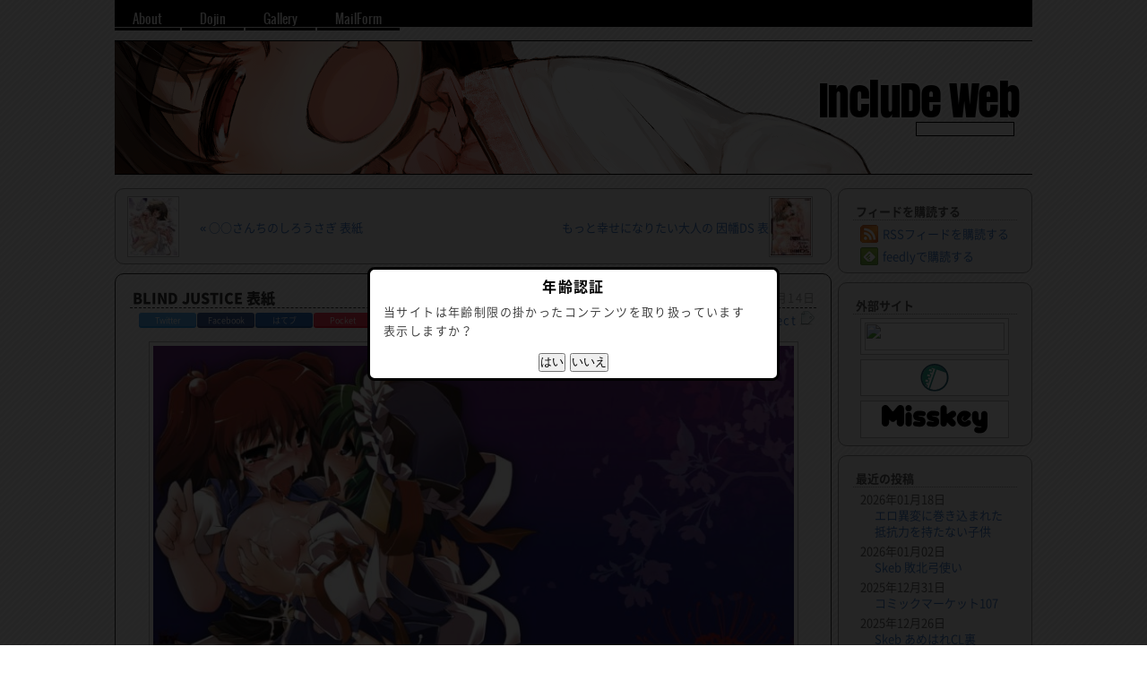

--- FILE ---
content_type: text/html; charset=UTF-8
request_url: https://includematrix.net/illust/2010/08/14/2215
body_size: 10307
content:
<?xml version="1.0" encoding="UTF-8" ?>
<!DOCTYPE html PUBLIC "-//W3C//DTD XHTML 1.0 Transitional//EN" "http://www.w3.org/TR/xhtml1/DTD/xhtml1-transitional.dtd">

<html xmlns="http://www.w3.org/1999/xhtml" xml:lang="ja" lang="ja" dir="ltr">
	<head>
		<meta http-equiv="content-type" content="text/html; charset=UTF-8" />
		<meta http-equiv="content-script-type" content="text/javascript" />
		<meta http-equiv="content-style-type" content="text/css" />
		<meta name="msvalidate.01" content="CB779C29E3D9ABB6C4DAF59855726CF9" />
		<title>BLIND JUSTICE 表紙 ｜ IncluDe Web</title>
		<link rel="stylesheet" href="https://includematrix.net/wp-content/themes/include-one/style.css" />
		<link rel="stylesheet" href="https://includematrix.net/wp-content/themes/include-one/js/colorbox/colorbox.css" />
		
				
		<!-- OGP meta -->
		<meta property="og:title" content="BLINDJUSTICE表紙" />
		<meta property="og:site_name" content="IncluDe Web" />
		<meta property="og:type" content="article" />
		<meta property="og:url" content="https://includematrix.net/illust/2010/08/14/2215" />
				<meta property="og:image" content="https://includematrix.net/wp-content/uploads/2012/09/12106388-660x467.jpg" />
		<!-- OGP meta -->
		
		<!-- Twitter Cards meta -->
		<meta name="twitter:card" content="photo" />
		<meta name="twitter:site" content="@includematrix_p" />
		<meta name="twitter:title" content="BLINDJUSTICE表紙" />
				<meta name="twitter:image" content="https://includematrix.net/wp-content/uploads/2012/09/12106388-560x750.jpg" />
		<!-- Twitter Cards meta -->
		
		<meta name='robots' content='max-image-preview:large' />
<link rel="alternate" type="application/rss+xml" title="IncluDe Web &raquo; フィード" href="https://includematrix.net/feed" />
<link rel="alternate" type="application/rss+xml" title="IncluDe Web &raquo; コメントフィード" href="https://includematrix.net/comments/feed" />
<style id='wp-img-auto-sizes-contain-inline-css' type='text/css'>
img:is([sizes=auto i],[sizes^="auto," i]){contain-intrinsic-size:3000px 1500px}
/*# sourceURL=wp-img-auto-sizes-contain-inline-css */
</style>
<style id='wp-block-library-inline-css' type='text/css'>
:root{--wp-block-synced-color:#7a00df;--wp-block-synced-color--rgb:122,0,223;--wp-bound-block-color:var(--wp-block-synced-color);--wp-editor-canvas-background:#ddd;--wp-admin-theme-color:#007cba;--wp-admin-theme-color--rgb:0,124,186;--wp-admin-theme-color-darker-10:#006ba1;--wp-admin-theme-color-darker-10--rgb:0,107,160.5;--wp-admin-theme-color-darker-20:#005a87;--wp-admin-theme-color-darker-20--rgb:0,90,135;--wp-admin-border-width-focus:2px}@media (min-resolution:192dpi){:root{--wp-admin-border-width-focus:1.5px}}.wp-element-button{cursor:pointer}:root .has-very-light-gray-background-color{background-color:#eee}:root .has-very-dark-gray-background-color{background-color:#313131}:root .has-very-light-gray-color{color:#eee}:root .has-very-dark-gray-color{color:#313131}:root .has-vivid-green-cyan-to-vivid-cyan-blue-gradient-background{background:linear-gradient(135deg,#00d084,#0693e3)}:root .has-purple-crush-gradient-background{background:linear-gradient(135deg,#34e2e4,#4721fb 50%,#ab1dfe)}:root .has-hazy-dawn-gradient-background{background:linear-gradient(135deg,#faaca8,#dad0ec)}:root .has-subdued-olive-gradient-background{background:linear-gradient(135deg,#fafae1,#67a671)}:root .has-atomic-cream-gradient-background{background:linear-gradient(135deg,#fdd79a,#004a59)}:root .has-nightshade-gradient-background{background:linear-gradient(135deg,#330968,#31cdcf)}:root .has-midnight-gradient-background{background:linear-gradient(135deg,#020381,#2874fc)}:root{--wp--preset--font-size--normal:16px;--wp--preset--font-size--huge:42px}.has-regular-font-size{font-size:1em}.has-larger-font-size{font-size:2.625em}.has-normal-font-size{font-size:var(--wp--preset--font-size--normal)}.has-huge-font-size{font-size:var(--wp--preset--font-size--huge)}.has-text-align-center{text-align:center}.has-text-align-left{text-align:left}.has-text-align-right{text-align:right}.has-fit-text{white-space:nowrap!important}#end-resizable-editor-section{display:none}.aligncenter{clear:both}.items-justified-left{justify-content:flex-start}.items-justified-center{justify-content:center}.items-justified-right{justify-content:flex-end}.items-justified-space-between{justify-content:space-between}.screen-reader-text{border:0;clip-path:inset(50%);height:1px;margin:-1px;overflow:hidden;padding:0;position:absolute;width:1px;word-wrap:normal!important}.screen-reader-text:focus{background-color:#ddd;clip-path:none;color:#444;display:block;font-size:1em;height:auto;left:5px;line-height:normal;padding:15px 23px 14px;text-decoration:none;top:5px;width:auto;z-index:100000}html :where(.has-border-color){border-style:solid}html :where([style*=border-top-color]){border-top-style:solid}html :where([style*=border-right-color]){border-right-style:solid}html :where([style*=border-bottom-color]){border-bottom-style:solid}html :where([style*=border-left-color]){border-left-style:solid}html :where([style*=border-width]){border-style:solid}html :where([style*=border-top-width]){border-top-style:solid}html :where([style*=border-right-width]){border-right-style:solid}html :where([style*=border-bottom-width]){border-bottom-style:solid}html :where([style*=border-left-width]){border-left-style:solid}html :where(img[class*=wp-image-]){height:auto;max-width:100%}:where(figure){margin:0 0 1em}html :where(.is-position-sticky){--wp-admin--admin-bar--position-offset:var(--wp-admin--admin-bar--height,0px)}@media screen and (max-width:600px){html :where(.is-position-sticky){--wp-admin--admin-bar--position-offset:0px}}

/*# sourceURL=wp-block-library-inline-css */
</style><style id='global-styles-inline-css' type='text/css'>
:root{--wp--preset--aspect-ratio--square: 1;--wp--preset--aspect-ratio--4-3: 4/3;--wp--preset--aspect-ratio--3-4: 3/4;--wp--preset--aspect-ratio--3-2: 3/2;--wp--preset--aspect-ratio--2-3: 2/3;--wp--preset--aspect-ratio--16-9: 16/9;--wp--preset--aspect-ratio--9-16: 9/16;--wp--preset--color--black: #000000;--wp--preset--color--cyan-bluish-gray: #abb8c3;--wp--preset--color--white: #ffffff;--wp--preset--color--pale-pink: #f78da7;--wp--preset--color--vivid-red: #cf2e2e;--wp--preset--color--luminous-vivid-orange: #ff6900;--wp--preset--color--luminous-vivid-amber: #fcb900;--wp--preset--color--light-green-cyan: #7bdcb5;--wp--preset--color--vivid-green-cyan: #00d084;--wp--preset--color--pale-cyan-blue: #8ed1fc;--wp--preset--color--vivid-cyan-blue: #0693e3;--wp--preset--color--vivid-purple: #9b51e0;--wp--preset--gradient--vivid-cyan-blue-to-vivid-purple: linear-gradient(135deg,rgb(6,147,227) 0%,rgb(155,81,224) 100%);--wp--preset--gradient--light-green-cyan-to-vivid-green-cyan: linear-gradient(135deg,rgb(122,220,180) 0%,rgb(0,208,130) 100%);--wp--preset--gradient--luminous-vivid-amber-to-luminous-vivid-orange: linear-gradient(135deg,rgb(252,185,0) 0%,rgb(255,105,0) 100%);--wp--preset--gradient--luminous-vivid-orange-to-vivid-red: linear-gradient(135deg,rgb(255,105,0) 0%,rgb(207,46,46) 100%);--wp--preset--gradient--very-light-gray-to-cyan-bluish-gray: linear-gradient(135deg,rgb(238,238,238) 0%,rgb(169,184,195) 100%);--wp--preset--gradient--cool-to-warm-spectrum: linear-gradient(135deg,rgb(74,234,220) 0%,rgb(151,120,209) 20%,rgb(207,42,186) 40%,rgb(238,44,130) 60%,rgb(251,105,98) 80%,rgb(254,248,76) 100%);--wp--preset--gradient--blush-light-purple: linear-gradient(135deg,rgb(255,206,236) 0%,rgb(152,150,240) 100%);--wp--preset--gradient--blush-bordeaux: linear-gradient(135deg,rgb(254,205,165) 0%,rgb(254,45,45) 50%,rgb(107,0,62) 100%);--wp--preset--gradient--luminous-dusk: linear-gradient(135deg,rgb(255,203,112) 0%,rgb(199,81,192) 50%,rgb(65,88,208) 100%);--wp--preset--gradient--pale-ocean: linear-gradient(135deg,rgb(255,245,203) 0%,rgb(182,227,212) 50%,rgb(51,167,181) 100%);--wp--preset--gradient--electric-grass: linear-gradient(135deg,rgb(202,248,128) 0%,rgb(113,206,126) 100%);--wp--preset--gradient--midnight: linear-gradient(135deg,rgb(2,3,129) 0%,rgb(40,116,252) 100%);--wp--preset--font-size--small: 13px;--wp--preset--font-size--medium: 20px;--wp--preset--font-size--large: 36px;--wp--preset--font-size--x-large: 42px;--wp--preset--spacing--20: 0.44rem;--wp--preset--spacing--30: 0.67rem;--wp--preset--spacing--40: 1rem;--wp--preset--spacing--50: 1.5rem;--wp--preset--spacing--60: 2.25rem;--wp--preset--spacing--70: 3.38rem;--wp--preset--spacing--80: 5.06rem;--wp--preset--shadow--natural: 6px 6px 9px rgba(0, 0, 0, 0.2);--wp--preset--shadow--deep: 12px 12px 50px rgba(0, 0, 0, 0.4);--wp--preset--shadow--sharp: 6px 6px 0px rgba(0, 0, 0, 0.2);--wp--preset--shadow--outlined: 6px 6px 0px -3px rgb(255, 255, 255), 6px 6px rgb(0, 0, 0);--wp--preset--shadow--crisp: 6px 6px 0px rgb(0, 0, 0);}:where(.is-layout-flex){gap: 0.5em;}:where(.is-layout-grid){gap: 0.5em;}body .is-layout-flex{display: flex;}.is-layout-flex{flex-wrap: wrap;align-items: center;}.is-layout-flex > :is(*, div){margin: 0;}body .is-layout-grid{display: grid;}.is-layout-grid > :is(*, div){margin: 0;}:where(.wp-block-columns.is-layout-flex){gap: 2em;}:where(.wp-block-columns.is-layout-grid){gap: 2em;}:where(.wp-block-post-template.is-layout-flex){gap: 1.25em;}:where(.wp-block-post-template.is-layout-grid){gap: 1.25em;}.has-black-color{color: var(--wp--preset--color--black) !important;}.has-cyan-bluish-gray-color{color: var(--wp--preset--color--cyan-bluish-gray) !important;}.has-white-color{color: var(--wp--preset--color--white) !important;}.has-pale-pink-color{color: var(--wp--preset--color--pale-pink) !important;}.has-vivid-red-color{color: var(--wp--preset--color--vivid-red) !important;}.has-luminous-vivid-orange-color{color: var(--wp--preset--color--luminous-vivid-orange) !important;}.has-luminous-vivid-amber-color{color: var(--wp--preset--color--luminous-vivid-amber) !important;}.has-light-green-cyan-color{color: var(--wp--preset--color--light-green-cyan) !important;}.has-vivid-green-cyan-color{color: var(--wp--preset--color--vivid-green-cyan) !important;}.has-pale-cyan-blue-color{color: var(--wp--preset--color--pale-cyan-blue) !important;}.has-vivid-cyan-blue-color{color: var(--wp--preset--color--vivid-cyan-blue) !important;}.has-vivid-purple-color{color: var(--wp--preset--color--vivid-purple) !important;}.has-black-background-color{background-color: var(--wp--preset--color--black) !important;}.has-cyan-bluish-gray-background-color{background-color: var(--wp--preset--color--cyan-bluish-gray) !important;}.has-white-background-color{background-color: var(--wp--preset--color--white) !important;}.has-pale-pink-background-color{background-color: var(--wp--preset--color--pale-pink) !important;}.has-vivid-red-background-color{background-color: var(--wp--preset--color--vivid-red) !important;}.has-luminous-vivid-orange-background-color{background-color: var(--wp--preset--color--luminous-vivid-orange) !important;}.has-luminous-vivid-amber-background-color{background-color: var(--wp--preset--color--luminous-vivid-amber) !important;}.has-light-green-cyan-background-color{background-color: var(--wp--preset--color--light-green-cyan) !important;}.has-vivid-green-cyan-background-color{background-color: var(--wp--preset--color--vivid-green-cyan) !important;}.has-pale-cyan-blue-background-color{background-color: var(--wp--preset--color--pale-cyan-blue) !important;}.has-vivid-cyan-blue-background-color{background-color: var(--wp--preset--color--vivid-cyan-blue) !important;}.has-vivid-purple-background-color{background-color: var(--wp--preset--color--vivid-purple) !important;}.has-black-border-color{border-color: var(--wp--preset--color--black) !important;}.has-cyan-bluish-gray-border-color{border-color: var(--wp--preset--color--cyan-bluish-gray) !important;}.has-white-border-color{border-color: var(--wp--preset--color--white) !important;}.has-pale-pink-border-color{border-color: var(--wp--preset--color--pale-pink) !important;}.has-vivid-red-border-color{border-color: var(--wp--preset--color--vivid-red) !important;}.has-luminous-vivid-orange-border-color{border-color: var(--wp--preset--color--luminous-vivid-orange) !important;}.has-luminous-vivid-amber-border-color{border-color: var(--wp--preset--color--luminous-vivid-amber) !important;}.has-light-green-cyan-border-color{border-color: var(--wp--preset--color--light-green-cyan) !important;}.has-vivid-green-cyan-border-color{border-color: var(--wp--preset--color--vivid-green-cyan) !important;}.has-pale-cyan-blue-border-color{border-color: var(--wp--preset--color--pale-cyan-blue) !important;}.has-vivid-cyan-blue-border-color{border-color: var(--wp--preset--color--vivid-cyan-blue) !important;}.has-vivid-purple-border-color{border-color: var(--wp--preset--color--vivid-purple) !important;}.has-vivid-cyan-blue-to-vivid-purple-gradient-background{background: var(--wp--preset--gradient--vivid-cyan-blue-to-vivid-purple) !important;}.has-light-green-cyan-to-vivid-green-cyan-gradient-background{background: var(--wp--preset--gradient--light-green-cyan-to-vivid-green-cyan) !important;}.has-luminous-vivid-amber-to-luminous-vivid-orange-gradient-background{background: var(--wp--preset--gradient--luminous-vivid-amber-to-luminous-vivid-orange) !important;}.has-luminous-vivid-orange-to-vivid-red-gradient-background{background: var(--wp--preset--gradient--luminous-vivid-orange-to-vivid-red) !important;}.has-very-light-gray-to-cyan-bluish-gray-gradient-background{background: var(--wp--preset--gradient--very-light-gray-to-cyan-bluish-gray) !important;}.has-cool-to-warm-spectrum-gradient-background{background: var(--wp--preset--gradient--cool-to-warm-spectrum) !important;}.has-blush-light-purple-gradient-background{background: var(--wp--preset--gradient--blush-light-purple) !important;}.has-blush-bordeaux-gradient-background{background: var(--wp--preset--gradient--blush-bordeaux) !important;}.has-luminous-dusk-gradient-background{background: var(--wp--preset--gradient--luminous-dusk) !important;}.has-pale-ocean-gradient-background{background: var(--wp--preset--gradient--pale-ocean) !important;}.has-electric-grass-gradient-background{background: var(--wp--preset--gradient--electric-grass) !important;}.has-midnight-gradient-background{background: var(--wp--preset--gradient--midnight) !important;}.has-small-font-size{font-size: var(--wp--preset--font-size--small) !important;}.has-medium-font-size{font-size: var(--wp--preset--font-size--medium) !important;}.has-large-font-size{font-size: var(--wp--preset--font-size--large) !important;}.has-x-large-font-size{font-size: var(--wp--preset--font-size--x-large) !important;}
/*# sourceURL=global-styles-inline-css */
</style>

<style id='classic-theme-styles-inline-css' type='text/css'>
/*! This file is auto-generated */
.wp-block-button__link{color:#fff;background-color:#32373c;border-radius:9999px;box-shadow:none;text-decoration:none;padding:calc(.667em + 2px) calc(1.333em + 2px);font-size:1.125em}.wp-block-file__button{background:#32373c;color:#fff;text-decoration:none}
/*# sourceURL=/wp-includes/css/classic-themes.min.css */
</style>
<link rel='stylesheet' id='fancybox-css' href='https://includematrix.net/wp-content/plugins/easy-fancybox/fancybox/1.5.4/jquery.fancybox.min.css' type='text/css' media='screen' />
<link rel='stylesheet' id='a3a3_lazy_load-css' href='//includematrix.net/wp-content/uploads/sass/a3_lazy_load.min.css' type='text/css' media='all' />
<link rel="EditURI" type="application/rsd+xml" title="RSD" href="https://includematrix.net/xmlrpc.php?rsd" />
<link rel="canonical" href="https://includematrix.net/illust/2010/08/14/2215" />
<link rel='shortlink' href='https://includematrix.net/?p=2215' />
<script type="text/javascript">
	window._se_plugin_version = '8.1.9';
</script>
<link rel="preload" href="https://includematrix.net/wp-content/plugins/itro-popup/scripts/itro-scripts.js" as="script">
<link rel="preload" href="https://includematrix.net/wp-content/plugins/easy-fancybox/fancybox/1.5.4/jquery.fancybox.min.js" as="script">
<link rel="preload" href="https://includematrix.net/wp-content/plugins/easy-fancybox/vendor/jquery.mousewheel.min.js" as="script">
		
	</head>
	<body>
		<div id="container">
			<div id="header">
				<div id="access" role="navigation">
					<div class="menu-include-container"><ul id="nav" class="menu"><li id="menu-item-1365" class="menu-item menu-item-type-post_type menu-item-object-page menu-item-1365"><a href="https://includematrix.net/about">About</a></li>
<li id="menu-item-1422" class="menu-item menu-item-type-post_type menu-item-object-page menu-item-1422"><a href="https://includematrix.net/dojin">Dojin</a></li>
<li id="menu-item-1404" class="menu-item menu-item-type-post_type menu-item-object-page menu-item-1404"><a href="https://includematrix.net/gallery">Gallery</a></li>
<li id="menu-item-3032" class="menu-item menu-item-type-custom menu-item-object-custom menu-item-3032"><a target="_blank" href="https://form.run/@includematrix/">MailForm</a></li>
</ul></div>				</div>
				<div id="header1_container" style="background-image : url(https://includematrix.lsv.jp/wp-content/uploads/cropped-top5.png)">
					<h1><a href="https://includematrix.net" class="blog_title">IncluDe Web</a></h1>
					<form role="search" method="get" id="searchform" action="https://includematrix.net/">
	<label class="screen-reader-text" for="s">Search :</label>
		<input type="text" value="" name="s" id="searchword" />
</form>				</div><!-- header1_container -->
			</div><!-- header -->

			<div id="content">
				<div id="article">
					
										
					<div class="nav-wrapper-illust">	
						<div class="nav-below-illust">
							<div class="nav-next-illust"><a href="https://includematrix.net/illust/2010/12/30/2216" rel="next">&laquo; ○○さんちのしろうさぎ 表紙</a></div>
							<div class="nav-previous-illust"><a href="https://includematrix.net/illust/2010/03/14/2214" rel="prev">もっと幸せになりたい大人の 因幡DS 表紙 &raquo;</a></div>
						</div><!-- /.nav-below-illust -->
					</div><!-- /.nav-wrapper-illust -->
					<div style="clear: both;"></div>
					
					<div class="nav-wrapper-illust">
						<div style="display:table; position:absolute; width:66px; height:66px; top:219px; margin-left:721px;">
							<span style="display:table-cell; text-align:center; vertical-align:middle;">
							<a href="https://includematrix.net/illust/2010/03/14/2214" rel="prev"><img width="45" height="64" src="https://includematrix.net/wp-content/uploads/2013/06/pics.aspx_6-45x64.jpg" class="attachment-galley_navi size-galley_navi" alt="" decoding="async" srcset="https://includematrix.net/wp-content/uploads/2013/06/pics.aspx_6-45x64.jpg 45w, https://includematrix.net/wp-content/uploads/2013/06/pics.aspx_6-142x200.jpg 142w, https://includematrix.net/wp-content/uploads/2013/06/pics.aspx_6-212x300.jpg 212w, https://includematrix.net/wp-content/uploads/2013/06/pics.aspx_6-768x1085.jpg 768w, https://includematrix.net/wp-content/uploads/2013/06/pics.aspx_6-467x660.jpg 467w, https://includematrix.net/wp-content/uploads/2013/06/pics.aspx_6-750x1059.jpg 750w, https://includematrix.net/wp-content/uploads/2013/06/pics.aspx_6-100x141.jpg 100w, https://includematrix.net/wp-content/uploads/2013/06/pics.aspx_6-101x142.jpg 101w, https://includematrix.net/wp-content/uploads/2013/06/pics.aspx_6-107x151.jpg 107w, https://includematrix.net/wp-content/uploads/2013/06/pics.aspx_6.jpg 800w" sizes="(max-width: 45px) 100vw, 45px" /></a>							</span>
						</div>
					
					
						<div style="display:table; position:absolute; width:66px; height:66px; top:219px; margin-left:10px;">
							<span style="display:table-cell; text-align:center; vertical-align:middle;">
							<a href="https://includematrix.net/illust/2010/12/30/2216" rel="next"><img width="54" height="64" src="https://includematrix.net/wp-content/uploads/2012/09/13675423-54x64.jpg" class="attachment-galley_navi size-galley_navi" alt="" decoding="async" srcset="https://includematrix.net/wp-content/uploads/2012/09/13675423-54x64.jpg 54w, https://includematrix.net/wp-content/uploads/2012/09/13675423-168x200.jpg 168w, https://includematrix.net/wp-content/uploads/2012/09/13675423-251x300.jpg 251w, https://includematrix.net/wp-content/uploads/2012/09/13675423-768x917.jpg 768w, https://includematrix.net/wp-content/uploads/2012/09/13675423-553x660.jpg 553w, https://includematrix.net/wp-content/uploads/2012/09/13675423-750x895.jpg 750w, https://includematrix.net/wp-content/uploads/2012/09/13675423-100x119.jpg 100w, https://includematrix.net/wp-content/uploads/2012/09/13675423-119x142.jpg 119w, https://includematrix.net/wp-content/uploads/2012/09/13675423-126x151.jpg 126w, https://includematrix.net/wp-content/uploads/2012/09/13675423.jpg 1011w" sizes="(max-width: 54px) 100vw, 54px" /></a>							</span>
						</div>
					</div>
					<div style="clear: both;"></div>
					
					
						<div class="post">
							<h3 class="title"><a href="https://includematrix.net/illust/2010/08/14/2215" title="BLIND JUSTICE 表紙">BLIND JUSTICE 表紙</a></h3>
							
							<!-- SocialButton -->
							<div id="share">
								<ul>
									<!-- Twitter -->
									<li class="share-twitter">
									<a href="https://twitter.com/intent/tweet?text=BLIND+JUSTICE+%E8%A1%A8%E7%B4%99%20https://includematrix.net/illust/2010/08/14/2215%20by IncluDe Web%20" target="_blank">Twitter</a>
									</li>
									<!-- Facebook -->	
									<li class="share-facebook">
									<a href="https://www.facebook.com/sharer/sharer.php?u=https://includematrix.net/illust/2010/08/14/2215" target="_blank">Facebook</a>
									</li>
									<!-- はてなブックマーク -->
									<li class="share-hatena">
									<a href="http://b.hatena.ne.jp/add?mode=confirm&url=https://includematrix.net/illust/2010/08/14/2215" target="_blank">はてブ</a>
									</li>
									<!-- Pocket -->
									<li class="share-pocket">
									<a href="https://getpocket.com/edit?url=https://includematrix.net/illust/2010/08/14/2215" target="_blank">Pocket</a>
									</li>
								</ul>
							</div>
							
							<div class="blog_info">
								<p class="date">2010年08月14日</p>
								<p class="tag"><a href="https://includematrix.net/illust-tag/%e5%9b%9b%e5%ad%a3%e6%98%a0%e5%a7%ab%e3%83%bb%e3%83%a4%e3%83%9e%e3%82%b6%e3%83%8a%e3%83%89%e3%82%a5" rel="tag">四季映姫・ヤマザナドゥ</a>・<a href="https://includematrix.net/illust-tag/%e5%b0%8f%e9%87%8e%e5%a1%9a%e5%b0%8f%e7%94%ba" rel="tag">小野塚小町</a>・<a href="https://includematrix.net/illust-tag/%e6%9d%b1%e6%96%b9project" rel="tag">東方Project</a></p>
							</div><!-- blog_info -->
							<div style="clear: both; margin-bottom:0.5rem;"></div>
							
							<div class="post_contents">
								<div style="text-align:center;">
									<div class="main_illust" style="margin-bottom:1.0rem;">
																				<a href="https://includematrix.net/wp-content/uploads/2012/09/12106388.jpg" class="highslide" onclick="return hs.expand(this)">
											<img width="715" height="505" src="https://includematrix.net/wp-content/uploads/2012/09/12106388.jpg" class="attachment-715x10000 size-715x10000" alt="" decoding="async" fetchpriority="high" srcset="https://includematrix.net/wp-content/uploads/2012/09/12106388.jpg 1600w, https://includematrix.net/wp-content/uploads/2012/09/12106388-200x141.jpg 200w, https://includematrix.net/wp-content/uploads/2012/09/12106388-300x212.jpg 300w, https://includematrix.net/wp-content/uploads/2012/09/12106388-768x543.jpg 768w, https://includematrix.net/wp-content/uploads/2012/09/12106388-660x467.jpg 660w, https://includematrix.net/wp-content/uploads/2012/09/12106388-750x530.jpg 750w, https://includematrix.net/wp-content/uploads/2012/09/12106388-100x71.jpg 100w, https://includematrix.net/wp-content/uploads/2012/09/12106388-142x100.jpg 142w, https://includematrix.net/wp-content/uploads/2012/09/12106388-64x45.jpg 64w, https://includematrix.net/wp-content/uploads/2012/09/12106388-151x107.jpg 151w" sizes="(max-width: 715px) 100vw, 715px" />										</a>
									</div>

									<div class="sub_illust">
																														
																														
																														
																														
																														
																														
																														
																														
																													</div>
								</div>
							</div><!-- post_contents -->
							
						</div><!-- post -->

												
				</div><!-- article -->

				<div id="sidebar">
	<div class="widget_area"><h3 class="widget_title">フィードを購読する</h3><div class="widget_content">			<div class="execphpwidget"><div id="feed_button" style="margin-top:0.5rem;">

<div style="height:20px;">
<a href="http://includematrix.lsv.jp/feed/"><span style="vertical-align:middle; display:table-cell;"><img src="https://includematrix.net/wp-content/themes/include-one/images/feed-icon.png" width="20" height="20" alt="Feed"/></span><span style="vertical-align:middle; display:table-cell; padding-left:0.5rem;">RSSフィードを購読する</span></a>
</div>

<div style="height:20px; margin-top:0.5rem;">
<a href='https://feedly.com/i/subscription/feed%2Fhttp%3A%2F%2Fincludematrix.lsv.jp%2Ffeed%2F' target='blank'><span style="vertical-align:middle; display:table-cell;"><img id='feedlyFollow' src='https://includematrix.net/wp-content/themes/include-one/images/feedly-icon.png' alt='follow us in feedly' width='20' height='20' /></span><span style="vertical-align:middle; display:table-cell; padding-left:0.5rem;">feedlyで購読する</span></a>
</div>
</div></div>
		</div><!-- widget_content --></div><!-- widget_area --><div class="widget_area"><h3 class="widget_title">外部サイト</h3><div class="widget_content">			<div class="execphpwidget"><div>
  <a href="https://nijie.info/members.php?id=3597" target=”_blank”><img src="https://nijie.info/pic/nijie_banner/200x40v2.gif" width="156px" height="31.2px"/></a>
</div>
<div style="margin-top:0.5rem;">
  <a href="https://skeb.jp/@includematrix_p" target=”_blank”><img src="https://fcdn.skeb.jp/assets/v1/commons/icon.svg" width="156px" height="31.2px"/></a>
</div>
<div style="margin-top:0.5rem;">
  <a href="https://misskey.io/@includematrix" target=”_blank”><img src="https://includematrix.net/image/misskey.svg" width="156px" height="31.2px"/></a>
</div>
</div>
		</div><!-- widget_content --></div><!-- widget_area --><div class="widget_area"><h3 class="widget_title">最近の投稿</h3><div class="widget_content">			<div class="execphpwidget"><dl>
<dt>2026年01月18日</dt><dd><a href="https://includematrix.net/2026/01/18/4161" title="エロ異変に巻き込まれた抵抗力を持たない子供">エロ異変に巻き込まれた抵抗力を持たない子供</a></dd><dt>2026年01月02日</dt><dd><a href="https://includematrix.net/2026/01/02/4156" title="Skeb 敗北弓使い">Skeb 敗北弓使い</a></dd><dt>2025年12月31日</dt><dd><a href="https://includematrix.net/2025/12/31/4153" title="コミックマーケット107">コミックマーケット107</a></dd><dt>2025年12月26日</dt><dd><a href="https://includematrix.net/2025/12/26/4149" title="Skeb あめはれCL裏">Skeb あめはれCL裏</a></dd><dt>2025年12月26日</dt><dd><a href="https://includematrix.net/2025/12/26/4146" title="Skeb お出迎えSSR">Skeb お出迎えSSR</a></dd></dl></div>
		</div><!-- widget_content --></div><!-- widget_area --><div class="widget_area"><h3 class="widget_title">イベント参加情報</h3><div class="widget_content">			<div class="execphpwidget"><dl id="event_info">
</dl>
</div>
		</div><!-- widget_content --></div><!-- widget_area --><div class="widget_area"><h3 class="widget_title">書店委託中作品</h3><div class="widget_content">			<div class="execphpwidget"></div>
		</div><!-- widget_content --></div><!-- widget_area --><div class="widget_area"><h3 class="widget_title">ダウンロード販売中作品</h3><div class="widget_content">			<div class="execphpwidget">
<div class="consignment_post">
		<a class="ajax" href="https://includematrix.net/dojin/2025/03/26/4033" title=""><img width="200" height="150" src="https://includematrix.net/wp-content/uploads/package-6-200x150.jpg" class="attachment-widget_dojin_thumbnail size-widget_dojin_thumbnail" alt="" decoding="async" loading="lazy" srcset="https://includematrix.net/wp-content/uploads/package-6-200x150.jpg 200w, https://includematrix.net/wp-content/uploads/package-6-300x225.jpg 300w, https://includematrix.net/wp-content/uploads/package-6-100x75.jpg 100w, https://includematrix.net/wp-content/uploads/package-6-142x107.jpg 142w, https://includematrix.net/wp-content/uploads/package-6-64x48.jpg 64w, https://includematrix.net/wp-content/uploads/package-6-151x113.jpg 151w, https://includematrix.net/wp-content/uploads/package-6.jpg 560w" sizes="auto, (max-width: 200px) 100vw, 200px" /></a>
	</div>
<div class="consignment_post">
		<a class="ajax" href="https://includematrix.net/dojin/2024/05/20/3851" title=""><img width="200" height="150" src="https://includematrix.net/wp-content/uploads/package-5-200x150.jpg" class="attachment-widget_dojin_thumbnail size-widget_dojin_thumbnail" alt="" decoding="async" loading="lazy" srcset="https://includematrix.net/wp-content/uploads/package-5-200x150.jpg 200w, https://includematrix.net/wp-content/uploads/package-5-300x225.jpg 300w, https://includematrix.net/wp-content/uploads/package-5-100x75.jpg 100w, https://includematrix.net/wp-content/uploads/package-5-142x107.jpg 142w, https://includematrix.net/wp-content/uploads/package-5-64x48.jpg 64w, https://includematrix.net/wp-content/uploads/package-5-151x113.jpg 151w, https://includematrix.net/wp-content/uploads/package-5.jpg 560w" sizes="auto, (max-width: 200px) 100vw, 200px" /></a>
	</div>
<div class="consignment_post">
		<a class="ajax" href="https://includematrix.net/dojin/2023/01/28/3772" title=""><img width="142" height="200" src="https://includematrix.net/wp-content/uploads/01-14-142x200.jpg" class="attachment-widget_dojin_thumbnail size-widget_dojin_thumbnail" alt="" decoding="async" loading="lazy" srcset="https://includematrix.net/wp-content/uploads/01-14-142x200.jpg 142w, https://includematrix.net/wp-content/uploads/01-14-212x300.jpg 212w, https://includematrix.net/wp-content/uploads/01-14-467x660.jpg 467w, https://includematrix.net/wp-content/uploads/01-14-768x1085.jpg 768w, https://includematrix.net/wp-content/uploads/01-14-750x1059.jpg 750w, https://includematrix.net/wp-content/uploads/01-14-100x141.jpg 100w, https://includematrix.net/wp-content/uploads/01-14-101x142.jpg 101w, https://includematrix.net/wp-content/uploads/01-14-45x64.jpg 45w, https://includematrix.net/wp-content/uploads/01-14-107x151.jpg 107w, https://includematrix.net/wp-content/uploads/01-14.jpg 963w" sizes="auto, (max-width: 142px) 100vw, 142px" /></a>
	</div>
<div class="consignment_post">
		<a class="ajax" href="https://includematrix.net/dojin/2019/01/26/3138" title=""><img width="142" height="200" src="https://includematrix.net/wp-content/uploads/01-1-142x200.jpg" class="attachment-widget_dojin_thumbnail size-widget_dojin_thumbnail" alt="" decoding="async" loading="lazy" srcset="https://includematrix.net/wp-content/uploads/01-1-142x200.jpg 142w, https://includematrix.net/wp-content/uploads/01-1-213x300.jpg 213w, https://includematrix.net/wp-content/uploads/01-1-768x1084.jpg 768w, https://includematrix.net/wp-content/uploads/01-1-468x660.jpg 468w, https://includematrix.net/wp-content/uploads/01-1-750x1059.jpg 750w, https://includematrix.net/wp-content/uploads/01-1-100x141.jpg 100w, https://includematrix.net/wp-content/uploads/01-1-101x142.jpg 101w, https://includematrix.net/wp-content/uploads/01-1-45x64.jpg 45w, https://includematrix.net/wp-content/uploads/01-1-107x151.jpg 107w, https://includematrix.net/wp-content/uploads/01-1.jpg 1280w" sizes="auto, (max-width: 142px) 100vw, 142px" /></a>
	</div>
<div class="consignment_post">
		<a class="ajax" href="https://includematrix.net/dojin/2019/08/13/3359" title=""><img width="142" height="200" src="https://includematrix.net/wp-content/uploads/01-5-142x200.jpg" class="attachment-widget_dojin_thumbnail size-widget_dojin_thumbnail" alt="" decoding="async" loading="lazy" srcset="https://includematrix.net/wp-content/uploads/01-5-142x200.jpg 142w, https://includematrix.net/wp-content/uploads/01-5-213x300.jpg 213w, https://includematrix.net/wp-content/uploads/01-5-768x1084.jpg 768w, https://includematrix.net/wp-content/uploads/01-5-468x660.jpg 468w, https://includematrix.net/wp-content/uploads/01-5-750x1059.jpg 750w, https://includematrix.net/wp-content/uploads/01-5-100x141.jpg 100w, https://includematrix.net/wp-content/uploads/01-5-101x142.jpg 101w, https://includematrix.net/wp-content/uploads/01-5-45x64.jpg 45w, https://includematrix.net/wp-content/uploads/01-5-107x151.jpg 107w, https://includematrix.net/wp-content/uploads/01-5.jpg 1280w" sizes="auto, (max-width: 142px) 100vw, 142px" /></a>
	</div>
<div class="consignment_post">
		<a class="ajax" href="https://includematrix.net/dojin/2019/12/28/3430" title=""><img width="142" height="200" src="https://includematrix.net/wp-content/uploads/01-10-142x200.jpg" class="attachment-widget_dojin_thumbnail size-widget_dojin_thumbnail" alt="" decoding="async" loading="lazy" srcset="https://includematrix.net/wp-content/uploads/01-10-142x200.jpg 142w, https://includematrix.net/wp-content/uploads/01-10-213x300.jpg 213w, https://includematrix.net/wp-content/uploads/01-10-468x660.jpg 468w, https://includematrix.net/wp-content/uploads/01-10-768x1084.jpg 768w, https://includematrix.net/wp-content/uploads/01-10-1088x1536.jpg 1088w, https://includematrix.net/wp-content/uploads/01-10-750x1059.jpg 750w, https://includematrix.net/wp-content/uploads/01-10-100x141.jpg 100w, https://includematrix.net/wp-content/uploads/01-10-101x142.jpg 101w, https://includematrix.net/wp-content/uploads/01-10-45x64.jpg 45w, https://includematrix.net/wp-content/uploads/01-10-107x151.jpg 107w, https://includematrix.net/wp-content/uploads/01-10.jpg 1451w" sizes="auto, (max-width: 142px) 100vw, 142px" /></a>
	</div>
<div class="consignment_post">
		<a class="ajax" href="https://includematrix.net/dojin/2017/12/27/2804" title=""><img width="142" height="200" src="https://includematrix.net/wp-content/uploads/2017/12/01-142x200.jpg" class="attachment-widget_dojin_thumbnail size-widget_dojin_thumbnail" alt="" decoding="async" loading="lazy" srcset="https://includematrix.net/wp-content/uploads/2017/12/01-142x200.jpg 142w, https://includematrix.net/wp-content/uploads/2017/12/01-213x300.jpg 213w, https://includematrix.net/wp-content/uploads/2017/12/01-768x1084.jpg 768w, https://includematrix.net/wp-content/uploads/2017/12/01-468x660.jpg 468w, https://includematrix.net/wp-content/uploads/2017/12/01-750x1059.jpg 750w, https://includematrix.net/wp-content/uploads/2017/12/01-100x141.jpg 100w, https://includematrix.net/wp-content/uploads/2017/12/01-101x142.jpg 101w, https://includematrix.net/wp-content/uploads/2017/12/01-45x64.jpg 45w, https://includematrix.net/wp-content/uploads/2017/12/01-107x151.jpg 107w, https://includematrix.net/wp-content/uploads/2017/12/01.jpg 1451w" sizes="auto, (max-width: 142px) 100vw, 142px" /></a>
	</div>
<div class="consignment_post">
		<a class="ajax" href="https://includematrix.net/dojin/2018/05/07/2856" title=""><img width="142" height="200" src="https://includematrix.net/wp-content/uploads/2018/05/01-142x200.jpg" class="attachment-widget_dojin_thumbnail size-widget_dojin_thumbnail" alt="" decoding="async" loading="lazy" srcset="https://includematrix.net/wp-content/uploads/2018/05/01-142x200.jpg 142w, https://includematrix.net/wp-content/uploads/2018/05/01-213x300.jpg 213w, https://includematrix.net/wp-content/uploads/2018/05/01-768x1084.jpg 768w, https://includematrix.net/wp-content/uploads/2018/05/01-468x660.jpg 468w, https://includematrix.net/wp-content/uploads/2018/05/01-750x1059.jpg 750w, https://includematrix.net/wp-content/uploads/2018/05/01-100x141.jpg 100w, https://includematrix.net/wp-content/uploads/2018/05/01-101x142.jpg 101w, https://includematrix.net/wp-content/uploads/2018/05/01-45x64.jpg 45w, https://includematrix.net/wp-content/uploads/2018/05/01-107x151.jpg 107w, https://includematrix.net/wp-content/uploads/2018/05/01.jpg 1451w" sizes="auto, (max-width: 142px) 100vw, 142px" /></a>
	</div>
<div class="consignment_post">
		<a class="ajax" href="https://includematrix.net/dojin/2015/12/26/2338" title=""><img width="142" height="200" src="https://includematrix.net/wp-content/uploads/2015/12/hyoshi-142x200.jpg" class="attachment-widget_dojin_thumbnail size-widget_dojin_thumbnail" alt="" decoding="async" loading="lazy" srcset="https://includematrix.net/wp-content/uploads/2015/12/hyoshi-142x200.jpg 142w, https://includematrix.net/wp-content/uploads/2015/12/hyoshi-213x300.jpg 213w, https://includematrix.net/wp-content/uploads/2015/12/hyoshi-768x1084.jpg 768w, https://includematrix.net/wp-content/uploads/2015/12/hyoshi-468x660.jpg 468w, https://includematrix.net/wp-content/uploads/2015/12/hyoshi-750x1059.jpg 750w, https://includematrix.net/wp-content/uploads/2015/12/hyoshi-100x141.jpg 100w, https://includematrix.net/wp-content/uploads/2015/12/hyoshi-101x142.jpg 101w, https://includematrix.net/wp-content/uploads/2015/12/hyoshi-45x64.jpg 45w, https://includematrix.net/wp-content/uploads/2015/12/hyoshi-107x151.jpg 107w, https://includematrix.net/wp-content/uploads/2015/12/hyoshi.jpg 1451w" sizes="auto, (max-width: 142px) 100vw, 142px" /></a>
	</div>
<div class="consignment_post">
		<a class="ajax" href="https://includematrix.net/dojin/2016/08/15/2547" title=""><img width="142" height="200" src="https://includematrix.net/wp-content/uploads/2016/07/c90-2-142x200.jpg" class="attachment-widget_dojin_thumbnail size-widget_dojin_thumbnail" alt="" decoding="async" loading="lazy" srcset="https://includematrix.net/wp-content/uploads/2016/07/c90-2-142x200.jpg 142w, https://includematrix.net/wp-content/uploads/2016/07/c90-2-213x300.jpg 213w, https://includematrix.net/wp-content/uploads/2016/07/c90-2-768x1084.jpg 768w, https://includematrix.net/wp-content/uploads/2016/07/c90-2-468x660.jpg 468w, https://includematrix.net/wp-content/uploads/2016/07/c90-2-750x1059.jpg 750w, https://includematrix.net/wp-content/uploads/2016/07/c90-2-100x141.jpg 100w, https://includematrix.net/wp-content/uploads/2016/07/c90-2-101x142.jpg 101w, https://includematrix.net/wp-content/uploads/2016/07/c90-2-45x64.jpg 45w, https://includematrix.net/wp-content/uploads/2016/07/c90-2-107x151.jpg 107w, https://includematrix.net/wp-content/uploads/2016/07/c90-2.jpg 1280w" sizes="auto, (max-width: 142px) 100vw, 142px" /></a>
	</div>
<div class="consignment_post">
		<a class="ajax" href="https://includematrix.net/dojin/2017/10/14/2755" title=""><img width="142" height="200" src="https://includematrix.net/wp-content/uploads/2017/10/01-142x200.jpg" class="attachment-widget_dojin_thumbnail size-widget_dojin_thumbnail" alt="" decoding="async" loading="lazy" srcset="https://includematrix.net/wp-content/uploads/2017/10/01-142x200.jpg 142w, https://includematrix.net/wp-content/uploads/2017/10/01-213x300.jpg 213w, https://includematrix.net/wp-content/uploads/2017/10/01-768x1084.jpg 768w, https://includematrix.net/wp-content/uploads/2017/10/01-468x660.jpg 468w, https://includematrix.net/wp-content/uploads/2017/10/01-750x1059.jpg 750w, https://includematrix.net/wp-content/uploads/2017/10/01-100x141.jpg 100w, https://includematrix.net/wp-content/uploads/2017/10/01-101x142.jpg 101w, https://includematrix.net/wp-content/uploads/2017/10/01-45x64.jpg 45w, https://includematrix.net/wp-content/uploads/2017/10/01-107x151.jpg 107w, https://includematrix.net/wp-content/uploads/2017/10/01.jpg 1280w" sizes="auto, (max-width: 142px) 100vw, 142px" /></a>
	</div>
<div class="consignment_post">
		<a class="ajax" href="https://includematrix.net/dojin/2012/11/13/1454" title=""><img width="142" height="200" src="https://includematrix.net/wp-content/uploads/2012/11/doit-142x200.jpg" class="attachment-widget_dojin_thumbnail size-widget_dojin_thumbnail" alt="" decoding="async" loading="lazy" srcset="https://includematrix.net/wp-content/uploads/2012/11/doit-142x200.jpg 142w, https://includematrix.net/wp-content/uploads/2012/11/doit-212x300.jpg 212w, https://includematrix.net/wp-content/uploads/2012/11/doit-768x1085.jpg 768w, https://includematrix.net/wp-content/uploads/2012/11/doit-467x660.jpg 467w, https://includematrix.net/wp-content/uploads/2012/11/doit-750x1059.jpg 750w, https://includematrix.net/wp-content/uploads/2012/11/doit-100x141.jpg 100w, https://includematrix.net/wp-content/uploads/2012/11/doit-101x142.jpg 101w, https://includematrix.net/wp-content/uploads/2012/11/doit-45x64.jpg 45w, https://includematrix.net/wp-content/uploads/2012/11/doit-107x151.jpg 107w, https://includematrix.net/wp-content/uploads/2012/11/doit.jpg 800w" sizes="auto, (max-width: 142px) 100vw, 142px" /></a>
	</div>
<div class="consignment_post">
		<a class="ajax" href="https://includematrix.net/dojin/2016/07/01/2484" title=""><img width="142" height="200" src="https://includematrix.net/wp-content/uploads/2016/07/sample01-142x200.jpg" class="attachment-widget_dojin_thumbnail size-widget_dojin_thumbnail" alt="" decoding="async" loading="lazy" srcset="https://includematrix.net/wp-content/uploads/2016/07/sample01-142x200.jpg 142w, https://includematrix.net/wp-content/uploads/2016/07/sample01-213x300.jpg 213w, https://includematrix.net/wp-content/uploads/2016/07/sample01-768x1084.jpg 768w, https://includematrix.net/wp-content/uploads/2016/07/sample01-468x660.jpg 468w, https://includematrix.net/wp-content/uploads/2016/07/sample01-750x1059.jpg 750w, https://includematrix.net/wp-content/uploads/2016/07/sample01-100x141.jpg 100w, https://includematrix.net/wp-content/uploads/2016/07/sample01-101x142.jpg 101w, https://includematrix.net/wp-content/uploads/2016/07/sample01-45x64.jpg 45w, https://includematrix.net/wp-content/uploads/2016/07/sample01-107x151.jpg 107w, https://includematrix.net/wp-content/uploads/2016/07/sample01.jpg 1451w" sizes="auto, (max-width: 142px) 100vw, 142px" /></a>
	</div>
<div class="consignment_post">
		<a class="ajax" href="https://includematrix.net/dojin/2013/05/13/1539" title=""><img width="142" height="200" src="https://includematrix.net/wp-content/uploads/2013/05/001-142x200.jpg" class="attachment-widget_dojin_thumbnail size-widget_dojin_thumbnail" alt="" decoding="async" loading="lazy" srcset="https://includematrix.net/wp-content/uploads/2013/05/001-142x200.jpg 142w, https://includematrix.net/wp-content/uploads/2013/05/001-212x300.jpg 212w, https://includematrix.net/wp-content/uploads/2013/05/001-768x1085.jpg 768w, https://includematrix.net/wp-content/uploads/2013/05/001-467x660.jpg 467w, https://includematrix.net/wp-content/uploads/2013/05/001-750x1059.jpg 750w, https://includematrix.net/wp-content/uploads/2013/05/001-100x141.jpg 100w, https://includematrix.net/wp-content/uploads/2013/05/001-101x142.jpg 101w, https://includematrix.net/wp-content/uploads/2013/05/001-45x64.jpg 45w, https://includematrix.net/wp-content/uploads/2013/05/001-107x151.jpg 107w, https://includematrix.net/wp-content/uploads/2013/05/001.jpg 800w" sizes="auto, (max-width: 142px) 100vw, 142px" /></a>
	</div>
</div>
		</div><!-- widget_content --></div><!-- widget_area --></div><!-- sidebar -->
			</div><!-- content -->
				</div><!-- container -->
		<div id="footer">
			<p>Copyright &copy; 2001-2026 IncluDe. All right reserved.</p><!-- Since 2001/08/24 -->	
		</div><!-- footer -->
		<!-- javascript load-->
		<script type="text/javascript" src="https://ajax.googleapis.com/ajax/libs/jquery/1.4.2/jquery.min.js"></script>
		<script type="text/javascript" src="https://includematrix.net/wp-content/themes/include-one/js/colorbox/jquery.colorbox.js"></script>
		<script type="text/javascript">
			jQuery(document).ready(function(){
				$(".ajax").colorbox({transition:"fade"});
			});
		</script>
		<!-- javascript load end-->
		<script type="text/javascript" src="https://includematrix.net/wp-includes/js/jquery/jquery.min.js" id="jquery-core-js"></script>
<script type="text/javascript" src="https://includematrix.net/wp-includes/js/jquery/jquery-migrate.min.js" id="jquery-migrate-js"></script>
<script type="text/javascript" src="https://includematrix.net/wp-content/plugins/itro-popup/scripts/itro-scripts.js" id="itro-scripts-js"></script>
<script type="text/javascript" src="https://includematrix.net/wp-content/plugins/easy-fancybox/vendor/purify.min.js" id="fancybox-purify-js"></script>
<script type="text/javascript" id="jquery-fancybox-js-extra">
/* <![CDATA[ */
var efb_i18n = {"close":"Close","next":"Next","prev":"Previous","startSlideshow":"Start slideshow","toggleSize":"Toggle size"};
//# sourceURL=jquery-fancybox-js-extra
/* ]]> */
</script>
<script type="text/javascript" src="https://includematrix.net/wp-content/plugins/easy-fancybox/fancybox/1.5.4/jquery.fancybox.min.js" id="jquery-fancybox-js"></script>
<script type="text/javascript" id="jquery-fancybox-js-after">
/* <![CDATA[ */
var fb_timeout, fb_opts={'autoScale':true,'showCloseButton':true,'margin':20,'pixelRatio':'false','centerOnScroll':false,'enableEscapeButton':true,'overlayShow':true,'hideOnOverlayClick':true,'minVpHeight':320,'disableCoreLightbox':'true','enableBlockControls':'true','fancybox_openBlockControls':'true' };
if(typeof easy_fancybox_handler==='undefined'){
var easy_fancybox_handler=function(){
jQuery([".nolightbox","a.wp-block-file__button","a.pin-it-button","a[href*='pinterest.com\/pin\/create']","a[href*='facebook.com\/share']","a[href*='twitter.com\/share']"].join(',')).addClass('nofancybox');
jQuery('a.fancybox-close').on('click',function(e){e.preventDefault();jQuery.fancybox.close()});
/* IMG */
						var unlinkedImageBlocks=jQuery(".wp-block-image > img:not(.nofancybox,figure.nofancybox>img)");
						unlinkedImageBlocks.wrap(function() {
							var href = jQuery( this ).attr( "src" );
							return "<a href='" + href + "'></a>";
						});
var fb_IMG_select=jQuery('a[href*=".jpg" i]:not(.nofancybox,li.nofancybox>a,figure.nofancybox>a),area[href*=".jpg" i]:not(.nofancybox),a[href*=".jpeg" i]:not(.nofancybox,li.nofancybox>a,figure.nofancybox>a),area[href*=".jpeg" i]:not(.nofancybox),a[href*=".png" i]:not(.nofancybox,li.nofancybox>a,figure.nofancybox>a),area[href*=".png" i]:not(.nofancybox),a[href*=".webp" i]:not(.nofancybox,li.nofancybox>a,figure.nofancybox>a),area[href*=".webp" i]:not(.nofancybox)');
fb_IMG_select.addClass('fancybox image').attr('rel','gallery');
jQuery('a.fancybox,area.fancybox,.fancybox>a').each(function(){jQuery(this).fancybox(jQuery.extend(true,{},fb_opts,{'transition':'elastic','easingIn':'easeOutBack','easingOut':'easeInBack','opacity':false,'hideOnContentClick':false,'titleShow':false,'titlePosition':'over','titleFromAlt':false,'showNavArrows':true,'enableKeyboardNav':true,'cyclic':true,'mouseWheel':'true','changeSpeed':50,'changeFade':200}))});
};};
jQuery(easy_fancybox_handler);jQuery(document).on('post-load',easy_fancybox_handler);

//# sourceURL=jquery-fancybox-js-after
/* ]]> */
</script>
<script type="text/javascript" src="https://includematrix.net/wp-content/plugins/easy-fancybox/vendor/jquery.mousewheel.min.js" id="jquery-mousewheel-js"></script>
<script type="speculationrules">
{"prefetch":[{"source":"document","where":{"and":[{"href_matches":"/*"},{"not":{"href_matches":["/wp-*.php","/wp-admin/*","/wp-content/uploads/*","/wp-content/*","/wp-content/plugins/*","/wp-content/themes/include-one/*","/*\\?(.+)"]}},{"not":{"selector_matches":"a[rel~=\"nofollow\"]"}},{"not":{"selector_matches":".no-prefetch, .no-prefetch a"}}]},"eagerness":"conservative"}]}
</script>
    <style>
        /* POP-UP */
        #age_button_area {
            padding-top: 10px;
            position: relative;
            width: 100%;
            bottom: 5px;
            padding-top: 5px;
        }

        #ageEnterButton {
            border-color: ;
            background: ;
            color: ;
        }

        #ageLeaveButton {
            border-color: ;
            background: ;
            color: ;
        }

        #popup_content {
        overflow-y:hidden; overflow-x: auto;
            height: 100%;
            width: 100%;
        }

        #itro_popup {
            visibility: hidden;
            opacity: 0;
            position: fixed;
            background-image: ;
            background-repeat: no-repeat;
            background-position: center center;
            margin: 0 auto;
            left: 1px;
            right: 1px;
            z-index: 2147483647 !important;
        padding:2px !important; border: solid;border-color:#000000; border-radius: 8px;
            border-width: 3px;
            width: 450px;
            height: auto;
            background-color: #FFFFFF;
                }

        #close_cross {
            cursor: pointer;
            width: 20px;
            position: absolute;
            top: -22px;
            right: -22px;
        }

        #popup_countdown {
            color: ;
            width: 100%;
            padding-top: 0px;
            padding-bottom: 0px;
            background-color: #000000;
            height: 0px;
            overflow: hidden;
            position: absolute;
            bottom: 0px;
            left: 0px;
            border-bottom-left: 8px;
            border-bottom-right: 8px;
        }

        #itro_opaco {
            display: none;
            position: fixed;
            background-color: #000000;
            font-size: 10px;
            font-family: Verdana;
            top: 100px;
            width: 100%;
            height: 100%;
            z-index: 2147483646 !important;
            left: 0px;
            right: 0px;
            top: 0px;
            bottom: 0px;
            opacity: 0.85;
            filter: alpha(opacity= 85); /* For IE8 and earlier */
        }

        /* label under the popup used to close it for mobile devices */
        #ipp_mobile_close_tab {
            display: none;
            border: none;
            position: absolute;
            padding: 5px;
            width: 80px;
            text-align: center;
            left: 1px;
            right: 1px;
            margin: auto;
            background-color: #000000        }

        #ipp_mobile_close_txt {
            font-weight: bold;
            cursor: pointer;
        }

        /* RESPONSIVE CSS */
        @media screen and (max-width: 780px) {
            #itro_popup {
                max-width: 470px;
                        }

            #close_cross {
                display: none;
            }

            #ipp_mobile_close_tab {
                display: block;
            }
        }

        @media screen and (max-width: 480px) {
            #itro_popup {
                max-width: 300px
            }
        }

            </style>
    	<div id="itro_popup">
			<div id="popup_content"><p style="text-align: center; margin: 0.4em 0; color: #000000; font-size: 1.6rem; font-weight: bold;">年齢認証</p><p style="text-align: left; margin-left: 1em; margin-bottom: 1em;">当サイトは年齢制限の掛かったコンテンツを取り扱っています<br />表示しますか？</p>				<p id="age_button_area" style="text-align: center;">
					<input type="button" id="ageEnterButton" onClick="itro_set_cookie('popup_cookie','one_time_popup',720); itro_exit_anim(); javascript:window.open('','_self');" value="はい">
					<input type="button" id="ageLeaveButton" onClick="javascript:window.open('https://www.google.co.jp/','_self');" value="いいえ">
				</p>		</div>
			</div>
	<div id="itro_opaco"  ></div>
	<script type="text/javascript">
	/* init var */
	itro_cookie_expiration = 720;
	itro_is_preview = false;/* pass true if is the preview page. used for cookie control via js due W3 total cache or similar */
	auto_margin = "yes";
	
	/* invert the color of the mobile close tab label text */
	jQuery('#ipp_mobile_close_txt').css({color: itro_invert_color(itro_rgb2hex(jQuery('#itro_popup').css('border-bottom-color'))) });
					itro_enter_anim(auto_margin);
			  	</script>
	</body>
</html>


--- FILE ---
content_type: image/svg+xml
request_url: https://fcdn.skeb.jp/assets/v1/commons/icon.svg
body_size: 1458
content:
<svg height="40" viewBox="0 0 40 40" width="40" xmlns="http://www.w3.org/2000/svg" xmlns:xlink="http://www.w3.org/1999/xlink"><linearGradient id="a" x1="14.645309%" x2="85.354691%" y1="14.645309%" y2="85.363492%"><stop offset=".2" stop-color="#30b396"/><stop offset="1" stop-color="#1e5e71"/></linearGradient><g fill="none" fill-rule="nonzero"><circle cx="19.99375" cy="19.98125" fill="url(#a)" r="17.753125"/><path d="m18.784375 13.9875-7.35625 21.546875c-.8125-.446875-1.58125-.959375-2.309375-1.525l1.134375-3.26875-2.528125-.86875.859375-2.56875 2.528125.86875 1.728125-5.05625-2.528125-.86875.86875-2.5375 2.528125.86875 1.728125-5.05625-2.528125-.86875.86875-2.5375 2.528125.86875 1.6875-4.99375-2.496875-.909375.440625-1.26875 5.05625 1.728125-.378125 1.1-1.76875 5.184375-.059375.159375zm-12.996875 16.640625c.6625.884375 1.40625 1.703125 2.21875 2.446875l.51875-1.515625zm3.29375-13.01875 3.8 1.296875.865625-2.534375-3.8-1.296875zm-2.590625 7.590625 3.8 1.296875.865625-2.534375-3.8-1.296875zm31.259375-5.21875c0-2.534375-.534375-4.940625-1.490625-7.11875l-13.325-4.559375-9.603125 28.134375c2.059375.834375 4.30625 1.3 6.665625 1.3 9.80625 0 17.753125-7.946875 17.753125-17.753125zm-26.071875-9.971875 3.8 1.296875.865625-2.534375-3.8-1.296875z" fill="#fff"/><path d="m19.99375 2.23125c9.80625 0 17.753125 7.946875 17.753125 17.753125s-7.946875 17.753125-17.753125 17.753125-17.753125-7.946875-17.753125-17.753125c0-9.80625 7.946875-17.753125 17.753125-17.753125m0-2.228125c-11.034375 0-19.98125 8.946875-19.98125 19.98125s8.946875 19.98125 19.98125 19.98125 19.98125-8.946875 19.98125-19.98125-8.946875-19.98125-19.98125-19.98125z" fill="#1e5e71"/></g></svg>

--- FILE ---
content_type: image/svg+xml
request_url: https://includematrix.net/image/misskey.svg
body_size: 3903
content:
<?xml version="1.0" encoding="UTF-8" standalone="no"?>
<!DOCTYPE svg PUBLIC "-//W3C//DTD SVG 1.1//EN" "http://www.w3.org/Graphics/SVG/1.1/DTD/svg11.dtd">
<svg width="100%" height="100%" viewBox="0 0 515 136" version="1.1" xmlns="http://www.w3.org/2000/svg" xmlns:xlink="http://www.w3.org/1999/xlink" xml:space="preserve" xmlns:serif="http://www.serif.com/" style="fill-rule:evenodd;clip-rule:evenodd;stroke-linejoin:round;stroke-miterlimit:2;">
    <g id="path2" transform="matrix(0.264585,0,0,0.264585,-50.0005,-50.0001)">
        <path d="M256.418,188.976C248.558,188.944 240.758,190.308 233.379,193.013C220.308,197.613 209.533,205.888 201.091,217.802C193.02,229.329 188.977,242.195 188.977,256.409L188.977,508.89C188.977,527.332 195.52,543.29 208.576,556.732C222.032,569.803 237.99,576.331 256.418,576.331C275.259,576.331 291.204,569.803 304.274,556.747C317.73,543.291 324.441,527.332 324.441,508.89L324.441,462.983C324.584,453.04 334.824,455.655 340.01,462.983C349.691,479.76 372.36,494.119 394.193,494.119C416.026,494.119 438.005,482.196 448.375,462.983C452.304,458.354 463.377,450.455 464.52,462.983L464.52,508.89C464.52,527.332 471.047,543.29 484.104,556.732C497.574,569.803 513.511,576.331 531.953,576.331C550.78,576.331 566.739,569.803 579.809,556.747C593.265,543.291 599.977,527.332 599.977,508.89L599.977,256.409C599.977,242.195 595.752,229.329 587.309,217.802C579.224,205.874 568.653,197.613 555.597,193.013C547.912,190.314 540.228,188.976 532.543,188.976C511.788,188.976 494.301,197.046 480.073,213.188L411.636,293.281C410.107,294.438 405.006,303.247 394.178,303.247C383.379,303.247 378.868,294.439 377.325,293.296L308.297,213.188C294.47,197.046 277.173,188.976 256.418,188.976ZM682.904,188.983C666.763,188.983 652.926,194.748 641.404,206.271C630.261,217.413 624.691,231.054 624.691,247.196C624.691,263.338 630.261,277.174 641.404,288.697C652.926,299.839 666.763,305.41 682.904,305.41C699.046,305.41 712.88,299.839 724.412,288.697C735.935,277.174 741.693,263.338 741.693,247.196C741.693,231.054 735.935,217.413 724.412,206.271C712.88,194.748 699.046,188.983 682.904,188.983ZM1327.58,193.013C1311.45,193.013 1297.62,198.779 1286.1,210.302C1274.96,221.444 1269.38,235.08 1269.38,251.212L1269.38,519.72C1269.38,535.861 1274.96,549.697 1286.1,561.22C1297.62,572.362 1311.45,577.933 1327.58,577.933C1343.73,577.933 1357.55,572.362 1369.08,561.22C1380.6,549.697 1386.37,535.867 1386.37,519.734C1386.37,508.211 1387.9,502.453 1390.96,502.453C1392.51,502.453 1394.05,503.023 1395.58,504.166L1453.2,560.061C1464.72,571.203 1478.36,576.774 1494.11,576.774C1510.62,576.774 1524.45,571.009 1535.6,559.486C1546.74,547.572 1552.31,533.936 1552.31,518.575C1552.31,502.053 1546.36,488.029 1534.45,476.506C1508.32,450.765 1494.69,437.517 1493.54,436.755C1488.54,431.755 1488.73,427.53 1494.11,424.073L1531.57,399.875C1548.85,388.352 1557.5,372.026 1557.5,350.904C1557.5,339.381 1554.42,328.622 1548.28,318.623C1536.76,301.339 1520.43,292.691 1499.3,292.691C1487.78,292.691 1477.02,295.768 1467.04,301.911C1422.48,331.499 1399.42,346.678 1397.88,347.449C1395.2,349.363 1392.7,349.738 1390.4,348.586C1387.7,347.434 1386.35,344.939 1386.35,341.101L1386.35,251.212C1386.35,235.08 1380.59,221.444 1369.07,210.302C1357.55,198.779 1343.72,193.013 1327.58,193.013ZM1716.37,291.738C1676.42,291.738 1642.24,305.949 1613.81,334.376C1585.76,362.422 1571.74,396.227 1571.74,435.795C1571.74,475.745 1585.76,509.932 1613.81,538.359C1642.24,566.404 1676.42,580.428 1716.37,580.428C1755.94,580.428 1789.94,566.404 1818.37,538.359C1827.2,529.521 1831.62,518.773 1831.62,506.107C1831.62,493.423 1827.2,482.664 1818.37,473.827C1809.53,464.999 1798.77,460.584 1786.11,460.584C1773.42,460.584 1762.66,464.999 1753.83,473.827C1743.46,484.588 1730.97,489.963 1716.37,489.963C1701.4,489.963 1688.53,484.78 1677.77,474.41C1667.39,463.649 1662.2,450.775 1662.2,435.795C1662.2,421.206 1667.59,408.72 1678.35,398.34C1683.73,392.578 1690.26,388.74 1697.93,386.817C1699.87,386.436 1701.4,386.623 1702.55,387.385C1703.32,388.547 1702.93,389.702 1701.39,390.854L1689.87,402.953C1681.03,411.791 1676.61,422.359 1676.61,434.644C1676.61,447.319 1680.45,457.497 1688.13,465.182C1695.81,472.868 1706.57,476.705 1720.41,476.705C1730.01,476.705 1739.61,471.91 1749.21,462.311L1816.06,396.044C1824.9,387.197 1829.32,376.436 1829.32,363.77C1829.32,351.086 1824.9,340.332 1816.06,331.504C1789.17,304.992 1755.94,291.738 1716.37,291.738ZM877.977,292.668C841.947,292.194 813.839,301.679 793.662,321.133C775.996,338.036 767.168,359.358 767.168,385.089C767.549,417.363 780.035,441.565 804.624,457.697C811.918,462.687 820.941,466.72 831.693,469.796C837.083,471.72 846.111,474.02 858.777,476.705C869.919,479.391 882.023,481.886 895.088,484.191C897.774,484.962 898.924,486.312 898.543,488.236C898.543,490.541 897.116,491.339 895.657,491.691C892.872,492.363 886.419,492.742 881.831,492.266C868.865,490.921 829.001,485.927 817.859,483.622C814.793,482.851 811.535,482.463 808.078,482.463C796.165,482.463 785.787,486.884 776.949,495.721C768.502,504.178 764.282,514.551 764.282,526.836C764.282,536.825 767.352,545.854 773.494,553.92C780.027,561.986 788.486,567.169 798.866,569.473C831.13,576.778 860.317,580.428 886.429,580.428C922.16,580.428 950.013,570.825 969.992,551.617C987.277,535.094 995.925,513.775 995.925,487.653C995.925,455.388 983.626,431.187 959.037,415.045C945.972,406.598 927.915,400.45 904.869,396.612C891.042,393.927 876.83,391.144 870.3,389.127C868.222,388.485 866.067,386.818 865.686,384.513C865.686,382.59 867.224,381.44 870.3,381.059C873.757,380.678 877.415,380.678 881.262,381.059C913.146,384.135 934.652,386.823 945.794,389.127C948.861,389.889 951.931,390.271 955.007,390.271C967.301,390.271 977.674,386.051 986.121,377.604C994.959,368.767 999.379,358.393 999.379,346.49C999.379,336.109 996.109,326.894 989.576,318.837C983.043,310.761 974.79,305.566 964.81,303.261C938.298,297.5 911.788,294.042 885.285,292.89C882.813,292.77 880.379,292.7 877.977,292.668ZM1128.73,292.668C1092.7,292.194 1064.59,301.679 1044.42,321.133C1026.75,338.036 1017.92,359.358 1017.92,385.089C1018.3,417.363 1030.79,441.565 1055.38,457.697C1062.67,462.687 1071.7,466.72 1082.46,469.796C1087.84,471.72 1096.86,474.02 1109.54,476.705C1120.68,479.391 1132.79,481.886 1145.84,484.191C1148.53,484.962 1149.68,486.312 1149.3,488.236C1149.3,490.541 1147.87,491.339 1146.41,491.691C1143.62,492.363 1137.18,492.742 1132.59,492.266C1119.63,490.921 1079.77,485.927 1068.63,483.622C1065.55,482.851 1062.29,482.463 1058.83,482.463C1046.92,482.463 1036.55,486.884 1027.72,495.721C1019.26,504.178 1015.04,514.551 1015.04,526.836C1015.04,536.825 1018.11,545.854 1024.26,553.92C1030.79,561.986 1039.24,567.169 1049.62,569.473C1081.88,576.778 1111.08,580.428 1137.2,580.428C1172.92,580.428 1200.77,570.825 1220.75,551.617C1238.03,535.094 1246.68,513.775 1246.68,487.653C1246.68,455.388 1234.39,431.187 1209.81,415.045C1196.74,406.598 1178.68,400.45 1155.64,396.612C1141.81,393.927 1127.58,391.144 1121.05,389.127C1118.98,388.486 1116.84,386.818 1116.45,384.513C1116.45,382.59 1117.99,381.44 1121.05,381.059C1124.52,380.678 1128.17,380.678 1132.01,381.059C1163.89,384.135 1185.41,386.823 1196.55,389.127C1199.62,389.889 1202.69,390.271 1205.76,390.271C1218.06,390.271 1228.43,386.051 1236.89,377.604C1245.72,368.767 1250.13,358.393 1250.13,346.49C1250.13,336.109 1246.87,326.894 1240.35,318.837C1233.81,310.761 1225.55,305.566 1215.56,303.261C1189.06,297.5 1162.55,294.042 1136.04,292.89C1133.57,292.77 1131.13,292.7 1128.73,292.668ZM1910.17,296.736C1894.04,296.736 1880.21,302.501 1868.69,314.024C1857.55,325.157 1851.98,338.793 1851.98,354.934L1851.98,435.028C1851.98,473.825 1865.8,507.05 1893.45,534.705C1921.12,562.36 1954.36,576.191 1993.15,576.191C2000.84,576.191 2007.95,575.614 2014.48,574.471C2018.32,573.699 2021,574.469 2022.53,576.774C2023.69,578.307 2023.3,580.42 2021.39,583.115C2016.39,590.029 2005.82,593.486 1989.69,593.486C1983.55,593.486 1975.68,591.949 1966.07,588.873C1956.47,585.797 1948.98,584.259 1943.6,584.259C1920.93,584.259 1904.99,594.638 1895.77,615.388C1892.32,622.302 1890.58,629.598 1890.58,637.283C1890.58,659.948 1900.77,675.892 1921.13,685.11C1941.49,694.709 1964.34,699.505 1989.69,699.505C2033.49,699.505 2068.25,686.639 2093.98,660.898C2120.11,635.166 2133.91,600.784 2133.91,557.758L2134.32,354.934C2134.32,338.802 2128.57,325.166 2117.04,314.024C2105.9,302.501 2092.27,296.736 2076.13,296.736C2059.99,296.736 2046.16,302.501 2034.63,314.024C2023.11,325.157 2017.35,338.793 2017.35,354.934L2017.35,435.028C2017.35,441.551 2015.04,447.309 2010.43,452.308C2005.83,456.918 2000.07,459.225 1993.15,459.225C1986.62,459.225 1980.86,456.918 1975.87,452.308C1971.26,447.309 1968.95,441.551 1968.95,435.028L1968.95,354.934C1968.95,338.802 1963.19,325.166 1951.67,314.024C1940.14,302.501 1926.3,296.736 1910.17,296.736ZM683.473,316.947C667.331,316.947 653.495,322.713 641.972,334.236C630.449,345.768 624.691,359.602 624.691,375.744L624.691,518.118C624.691,534.259 630.449,548.095 641.972,559.618C653.504,570.761 667.341,576.331 683.473,576.331C699.624,576.331 713.27,570.761 724.412,559.618C735.935,548.095 741.693,534.259 741.693,518.118L741.693,375.744C741.693,359.593 735.935,345.759 724.412,334.236C713.261,322.713 699.614,316.947 683.473,316.947Z" style="fill-rule:nonzero;"/>
    </g>
</svg>
